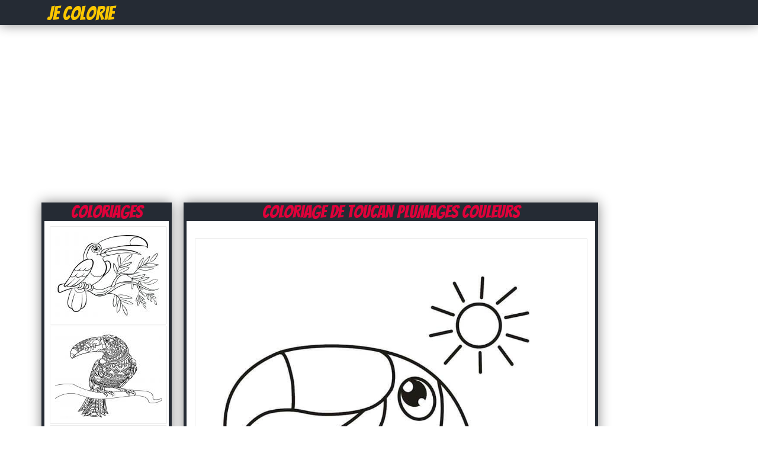

--- FILE ---
content_type: text/html; charset=UTF-8
request_url: https://jecolorie.com/toucan-plumages-couleurs-coloriage-dessin-34233
body_size: 4064
content:
<!DOCTYPE html PUBLIC "-//W3C//DTD XHTML 1.0 Transitional//EN" "http://www.w3.org/TR/xhtml1/DTD/xhtml1-transitional.dtd">
<html xmlns="http://www.w3.org/1999/xhtml" xml:lang="en" lang="en">
    <head>
		<title>Coloriage toucan plumages couleurs - JeColorie.com</title>
		<meta http-equiv="Content-Type" content="text/html; charset=utf-8"/>
		<meta name="description" content="Coloriage toucan plumages couleurs à imprimer pour colorier avec les enfants et adultes.Le dessin toucan plumages couleurs est gratuit.">
		<link rel="stylesheet" type="text/css" href="/css/global.css" />
		<link rel="icon" type="type/png" href="/images/ico.png" />
		<link href='https://fonts.googleapis.com/css?family=Bangers' rel='stylesheet' type='text/css'>
		<script type="text/javascript">var switchTo5x=true;</script>
		<script type="text/javascript" src="https://w.sharethis.com/button/buttons.js"></script>
		<script type="text/javascript">stLight.options({publisher: "db631f6e-74ee-4355-9d66-7dac697f0b46", doNotHash: false, doNotCopy: false, hashAddressBar: false});</script>
		<!-- Vidoomy -->
		<script type="text/javascript" src="https://ads.vidoomy.com/jecolorie.com_17264.js" async></script>

		<!-- adblock -->
		<script>
		(function(i,s,o,g,r,a,m){i['GoogleAnalyticsObject']=r;i[r]=i[r]||function(){
		(i[r].q=i[r].q||[]).push(arguments)},i[r].l=1*new Date();a=s.createElement(o),
		m=s.getElementsByTagName(o)[0];a.async=1;a.src=g;m.parentNode.insertBefore(a,m)
		})(window,document,'script','https://www.google-analytics.com/analytics.js','ga');

		// Creates an adblock detection plugin.
		ga('provide', 'adblockTracker', function(tracker, opts) {
		  var ad = document.createElement('ins');
		  ad.className = 'AdSense';
		  ad.style.display = 'block';
		  ad.style.position = 'absolute';
		  ad.style.top = '-1px';
		  ad.style.height = '1px';
		  document.body.appendChild(ad);
		  tracker.set('dimension' + opts.dimensionIndex, !ad.clientHeight);
		  document.body.removeChild(ad);
		});

		ga('create', 'UA-75314397-1', 'auto');
		ga('require', 'adblockTracker', {dimensionIndex: 1});
		ga('send', 'pageview');
		</script>
		
    </head>
	<body>
		<div id="fb-root"></div>
		<script>(function(d, s, id) {
		  var js, fjs = d.getElementsByTagName(s)[0];
		  if (d.getElementById(id)) return;
		  js = d.createElement(s); js.id = id;
		  js.src = "//connect.facebook.net/fr_CA/all.js#xfbml=1&appId=213649855363123";
		  fjs.parentNode.insertBefore(js, fjs);
		}(document, 'script', 'facebook-jssdk'));</script>

		<div id="header">
			<div id="contentHeader">
				<h1><a href="https://jecolorie.com" title="Coloriage"><span class="logo2">Je Colorie</span></a></h1>
			</div>
		</div>
			<!--
			<div id="boxRandom">
				<div class="cover">
							<a href="wooloo-pokemon-mouton-coloriage-30584" title="Coloriage Wooloo Pokemon mouton">
								<img src="/images/minicovers/1609970573Wooloo-Pokemon-mouton.jpg" alt="Coloriage Wooloo Pokemon mouton" title="Coloriage Wooloo Pokemon mouton"/>
							</a>
						  </div><div class="cover">
							<a href="fnaf-freddy-five-nights-at-freddys-free-coloriage-33321" title="Coloriage fnaf freddy five nights at freddys free">
								<img src="/images/minicovers/1624917137fnaf-freddy-five-nights-at-freddys-free.png" alt="Coloriage fnaf freddy five nights at freddys free" title="Coloriage fnaf freddy five nights at freddys free"/>
							</a>
						  </div><div class="cover">
							<a href="star-wars-127-coloriage-12036" title="Coloriage star wars 127">
								<img src="/images/minicovers/1462040980star-wars-127.gif" alt="Coloriage star wars 127" title="Coloriage star wars 127"/>
							</a>
						  </div><div class="cover">
							<a href="huggy-wuggy-dancing-coloriage-36673" title="Coloriage huggy wuggy dancing">
								<img src="/images/minicovers/1657293849huggy-wuggy-dancing.jpg" alt="Coloriage huggy wuggy dancing" title="Coloriage huggy wuggy dancing"/>
							</a>
						  </div>			</div>
			-->
			<div class="adsTop">
				<script async src="https://pagead2.googlesyndication.com/pagead/js/adsbygoogle.js"></script>
				<ins class="adsbygoogle"
				     style="display:block"
				     data-ad-client="ca-pub-1752920863941063"
				     data-ad-slot="5247228232"
				     data-ad-format="auto"
				     data-full-width-responsive="true"></ins>
				<script>
				     (adsbygoogle = window.adsbygoogle || []).push({});
				</script>
			</div>
			<div class="clear"></div>
			<div id="content">

			
			<div id="contentLeft">
									<div id="boxCateg">
						<h1>Coloriages</h1>
						<div id="boxCategContent">
							<ul><li><a href="oiseau-toucan-toco-coloriage-dessin-34235" title="Coloriage 34235"><img class="imgGalerie" src="http://coloriage.info/images/minicovers/1628352208oiseau-toucan-toco.jpg" title="Coloriage toucan plumages couleurs dessin" alt="Coloriage toucan plumages couleurs dessin"/></a></li><li><a href="toucan-toco-mandala-coloriage-dessin-34237" title="Coloriage 34237"><img class="imgGalerie" src="http://coloriage.info/images/minicovers/1628352208toucan-toco-mandala.jpg" title="Coloriage toucan plumages couleurs dessin" alt="Coloriage toucan plumages couleurs dessin"/></a></li><li><a href="toucan-avec-un-bec-jaune-et-une-tache-noire-coloriage-dessin-34243" title="Coloriage 34243"><img class="imgGalerie" src="http://coloriage.info/images/minicovers/1628352210toucan-avec-un-bec-jaune-et-une-tache-noire.jpg" title="Coloriage toucan plumages couleurs dessin" alt="Coloriage toucan plumages couleurs dessin"/></a></li><li><a href="toucan-plumage-remarquable-coloriage-dessin-34234" title="Coloriage 34234"><img class="imgGalerie" src="http://coloriage.info/images/minicovers/1628352207toucan-plumage-remarquable.jpg" title="Coloriage toucan plumages couleurs dessin" alt="Coloriage toucan plumages couleurs dessin"/></a></li><li><a href="toucan-oiseau-du-mexique-coloriage-dessin-34244" title="Coloriage 34244"><img class="imgGalerie" src="http://coloriage.info/images/minicovers/1628352210toucan-oiseau-du-mexique.jpg" title="Coloriage toucan plumages couleurs dessin" alt="Coloriage toucan plumages couleurs dessin"/></a></li><li><a href="le-toucan-soleil-palmier-coloriage-dessin-34241" title="Coloriage 34241"><img class="imgGalerie" src="http://coloriage.info/images/minicovers/1628352209le-toucan-soleil-palmier.jpg" title="Coloriage toucan plumages couleurs dessin" alt="Coloriage toucan plumages couleurs dessin"/></a></li><li><a href="toucan-plumages-couleurs-coloriage-dessin-34233" title="Coloriage 34233"><img class="imgGalerie" src="http://coloriage.info/images/minicovers/1628352206toucan-plumages-couleurs.jpg" title="Coloriage toucan plumages couleurs dessin" alt="Coloriage toucan plumages couleurs dessin"/></a></li><li><a href="oiseau-toucan-coloriage-dessin-34236" title="Coloriage 34236"><img class="imgGalerie" src="http://coloriage.info/images/minicovers/1628352208oiseau-toucan.png" title="Coloriage toucan plumages couleurs dessin" alt="Coloriage toucan plumages couleurs dessin"/></a></li><li><a href="oiseau-toucan-toco-maternelle-coloriage-dessin-34242" title="Coloriage 34242"><img class="imgGalerie" src="http://coloriage.info/images/minicovers/1628352210oiseau-toucan-toco-maternelle.jpg" title="Coloriage toucan plumages couleurs dessin" alt="Coloriage toucan plumages couleurs dessin"/></a></li></ul>						</div>
					</div>
					<!-- Description unique de la catégorie 
					 -->
					<div class="descriptionCover">
														<p>Imprime le dessin toucan plumages couleurs sans dépenser le moindre sous.</p>
								<p class="descriptionCover">Depuis 2001, JeColorie.com propose des milliers de coloriages et dessins à imprimer gratuitement. Découvrez donc ce coloriage toucan plumages couleurs à dessiner et colorier dans les temps libre. Plus besoin d'acheter de livre de coloriage, visitez notre partenaire <a href="http://coloriage.info/coloriagetoucan" title="Coloriage toucan à imprimer">coloriage toucan</a> ou imprimer ceci simplement avec le bouton Impression et le tour est joué. </p>
													</div>
			</div>

					<script type="text/javascript">
		function ImagetoPrint(source) {
		    return "<html><head><script>function step1(){\n" +
		            "setTimeout('step2()', 10);}\n" +
		            "function step2(){window.print();window.close()}\n" +
		            "</scri" + "pt></head><body onload='step1()'>\n" +
		            "<img src='" + source + "' /></body></html>";
		}
		function PrintImage(source) {
		    Pagelink = "about:blank";
		    var pwa = window.open(Pagelink, "_new");
		    pwa.document.open();
		    pwa.document.write(ImagetoPrint(source));
		    pwa.document.close();
		}
		</script>

	<div id="contentRight">

		<h1><span class="capitalize">Coloriage de toucan plumages couleurs</span></h1>

		<div id="boxNewCenterAdmin">
			<div class="sharethis"><span class='st_facebook_hcount' displayText='Facebook'></span>
			<span class='st_pinterest_hcount' displayText='Pinterest'></span>
			<span class='st_twitter_hcount' displayText='Tweet'></span>
			<span class='st_email_hcount' displayText='Email'></span>
			<span class='st_sharethis_hcount' displayText='ShareThis'></span>
			</div>
			<img class="cover" src="https://coloriage.info/images/ccovers/1628352206toucan-plumages-couleurs.jpg" alt="Dessin toucan plumages couleurs Coloriage Gratuit à Imprimer" title="Coloriage toucan plumages couleurs Dessin à Imprimer"/>

			<div id="CoverInformations">
				<p><a href="#" onclick="PrintImage('https://coloriage.info/images/ccovers/1628352206toucan-plumages-couleurs.jpg'); return false;"><img src="images/print.png" alt="Imprimer le Coloriage de toucan plumages couleurs gratuitement" ></a></p>
					
				<p><span class="infoCover"><img class="iconCoverImg" src="images/title.png" alt="Titre du coloriage" /><span class="capitalize">Dessin toucan plumages couleurs à imprimer</span></span></p>
				<p><span class="infoCover"><img class="iconCoverImg" src="images/section.png" alt="Catégorie du coloriage" /><span class="capitalize"><a href="/coloriagetoucan">Coloriage toucan</a></span></span></p>
				<p><span class="infoCover"><img class="iconCoverImg" src="images/date.png" alt="Date" />2021-08-07</span></p>
				<p><span class="infoCover"><img class="iconCoverImg" src="images/down.png" alt="Téléchargements" />Imprimé 2199 fois</span></p>
				<p><span class="infoCover"><img class="iconCoverImg" src="images/comments.png" alt="Commentaires" /><fb:comments-count href=http://www.coloriage.info/toucan-plumages-couleurs-coloriage-34233></fb:comments-count> commentaires</span></p>
			</div>

			<div id="adsCover">
				<script async src="//pagead2.googlesyndication.com/pagead/js/adsbygoogle.js"></script>
				<!-- JeColorie.com - 336x280 page coloriage -->
				<ins class="adsbygoogle"
				     style="display:inline-block;width:336px;height:280px"
				     data-ad-client="ca-pub-1752920863941063"
				     data-ad-slot="2433362632"></ins>
				<script>
				(adsbygoogle = window.adsbygoogle || []).push({});
				</script>
			</div>

			<div class="clear"></div>

			<div class="fb-comments" data-href="http://jecolorie.com/toucan-plumages-couleurs-coloriage-dessin-34233" data-num-posts="5" data-width="670"></div>

		</div>
<!--
		<h2>D'autres coloriages toucan à imprimer</h2>			

		<div id="boxNewCenterAdmin">
				<div id="boxNewCenter">
					<ul><li><h3 class="capitalize">Coloriage oiseau toucan toco</h3><a href="oiseau-toucan-toco-coloriage-dessin-34235" title="34235 coloriage"><img class="imgGalerie" src="https://coloriage.info/images/minicovers/1628352208oiseau-toucan-toco.jpg" title="toucan plumages couleurs dessin à colorier" alt="toucan plumages couleurs dessin à colorier"/></a></li><li><h3 class="capitalize">Coloriage toucan toco mandala</h3><a href="toucan-toco-mandala-coloriage-dessin-34237" title="34237 coloriage"><img class="imgGalerie" src="https://coloriage.info/images/minicovers/1628352208toucan-toco-mandala.jpg" title="toucan plumages couleurs dessin à colorier" alt="toucan plumages couleurs dessin à colorier"/></a></li><li><h3 class="capitalize">Coloriage toucan avec un bec jaune et une tache noire</h3><a href="toucan-avec-un-bec-jaune-et-une-tache-noire-coloriage-dessin-34243" title="34243 coloriage"><img class="imgGalerie" src="https://coloriage.info/images/minicovers/1628352210toucan-avec-un-bec-jaune-et-une-tache-noire.jpg" title="toucan plumages couleurs dessin à colorier" alt="toucan plumages couleurs dessin à colorier"/></a></li><li><h3 class="capitalize">Coloriage toucan plumage remarquable</h3><a href="toucan-plumage-remarquable-coloriage-dessin-34234" title="34234 coloriage"><img class="imgGalerie" src="https://coloriage.info/images/minicovers/1628352207toucan-plumage-remarquable.jpg" title="toucan plumages couleurs dessin à colorier" alt="toucan plumages couleurs dessin à colorier"/></a></li><li><h3 class="capitalize">Coloriage toucan oiseau du mexique</h3><a href="toucan-oiseau-du-mexique-coloriage-dessin-34244" title="34244 coloriage"><img class="imgGalerie" src="https://coloriage.info/images/minicovers/1628352210toucan-oiseau-du-mexique.jpg" title="toucan plumages couleurs dessin à colorier" alt="toucan plumages couleurs dessin à colorier"/></a></li><li><h3 class="capitalize">Coloriage le toucan soleil palmier</h3><a href="le-toucan-soleil-palmier-coloriage-dessin-34241" title="34241 coloriage"><img class="imgGalerie" src="https://coloriage.info/images/minicovers/1628352209le-toucan-soleil-palmier.jpg" title="toucan plumages couleurs dessin à colorier" alt="toucan plumages couleurs dessin à colorier"/></a></li><li><h3 class="capitalize">Coloriage toucan plumages couleurs</h3><a href="toucan-plumages-couleurs-coloriage-dessin-34233" title="34233 coloriage"><img class="imgGalerie" src="https://coloriage.info/images/minicovers/1628352206toucan-plumages-couleurs.jpg" title="toucan plumages couleurs dessin à colorier" alt="toucan plumages couleurs dessin à colorier"/></a></li><li><h3 class="capitalize">Coloriage oiseau toucan</h3><a href="oiseau-toucan-coloriage-dessin-34236" title="34236 coloriage"><img class="imgGalerie" src="https://coloriage.info/images/minicovers/1628352208oiseau-toucan.png" title="toucan plumages couleurs dessin à colorier" alt="toucan plumages couleurs dessin à colorier"/></a></li><li><h3 class="capitalize">Coloriage oiseau toucan toco maternelle</h3><a href="oiseau-toucan-toco-maternelle-coloriage-dessin-34242" title="34242 coloriage"><img class="imgGalerie" src="https://coloriage.info/images/minicovers/1628352210oiseau-toucan-toco-maternelle.jpg" title="toucan plumages couleurs dessin à colorier" alt="toucan plumages couleurs dessin à colorier"/></a></li></ul>				</div>	
				<div class="clear"></div>
		</div>
	-->
	</div>	

<div class="adsRight">
	<script async src="//pagead2.googlesyndication.com/pagead/js/adsbygoogle.js"></script>
	<!-- JeColorie.com - 160x600 À Droite -->
	<ins class="adsbygoogle"
	     style="display:inline-block;width:160px;height:600px"
	     data-ad-client="ca-pub-1752920863941063"
	     data-ad-slot="3910095835"></ins>
	<script>
	(adsbygoogle = window.adsbygoogle || []).push({});
	</script>
</div>	
		</div>	

		<div class="clear"></div>

		<div id="footerIntro">		

			<div id="footerIntroContent">

				<div id="naviguation">

					<span><img class="iconCoverImg" alt="" src="/images/hot.png"/>Dessin à colorier</span>

					<ul>
						<li><a href="/coloriageninjago" title="Coloriage de Ninjago à imrpimer">Coloriage Ninjago</a></li>
						<li><a href="/coloriagehellokitty" title="Coloriage de Hello Kitty à imprimer">Coloriage Hello Kitty</a></li>
						<li><a href="/coloriagestarwars" title="Coloriage de starwars à imprimer">Coloriage Star Wars</a></li>
						<li><a href="/coloriagepokemon" title="Coloriage de Pokémon à imprimer">Coloriage Pokemon</a></li>
						<li><a href="/coloriagelareinedesneiges" title="Coloriage de la Reine des Neiges à imprimer">Coloriage Reine des neiges</a></li>
						<li><a href="/coloriagezootopie" title="Coloriage Zootopie à imprimer">Coloriage Zootopie</a></li>
					</ul>

				</div>

				<div id="follow">
					<span>Suivez-nous</span>
					<p>
						<a href="https://www.facebook.com/Coloriageinfo-108309635028227" rel="nofollow"><img alt="follow Facebook" src="/images/followF.png" /></a>
						<a href="https://www.youtube.com/coloriageinfo1" rel="nofollow"><img alt="follow Youtube" src="/images/followY.png" /></a>
						<a href="contact.php" rel="nofollow"><img alt="Contact us" src="/images/email.png" /></a>
					</p>

				</div>

				<div id="contact">
					<span><img class="iconCoverImg" alt="smile" src="/images/smile.png"/>Partenaires</span>
					<ul>
						<li></li>
						<li></li>
					</ul>
				</div>

			</div>

		</div>

		<div id="footerFin" database="No">

			Copyright 2001 - 2021 © JeColorie.com <a href="/" title="Coloriage">Coloriage</a>

		</div>

		<script src="https://cdn.jquerytools.org/1.2.7/full/jquery.tools.min.js"></script>

		<script>
		  (function(i,s,o,g,r,a,m){i['GoogleAnalyticsObject']=r;i[r]=i[r]||function(){
		  (i[r].q=i[r].q||[]).push(arguments)},i[r].l=1*new Date();a=s.createElement(o),
		  m=s.getElementsByTagName(o)[0];a.async=1;a.src=g;m.parentNode.insertBefore(a,m)
		  })(window,document,'script','//www.google-analytics.com/analytics.js','ga');

		  ga('create', 'UA-75314397-1', 'auto');
		  ga('send', 'pageview');

		</script>

	<script defer src="https://static.cloudflareinsights.com/beacon.min.js/vcd15cbe7772f49c399c6a5babf22c1241717689176015" integrity="sha512-ZpsOmlRQV6y907TI0dKBHq9Md29nnaEIPlkf84rnaERnq6zvWvPUqr2ft8M1aS28oN72PdrCzSjY4U6VaAw1EQ==" data-cf-beacon='{"version":"2024.11.0","token":"5aef5e0bfe774fc9bbc668e029afbc73","r":1,"server_timing":{"name":{"cfCacheStatus":true,"cfEdge":true,"cfExtPri":true,"cfL4":true,"cfOrigin":true,"cfSpeedBrain":true},"location_startswith":null}}' crossorigin="anonymous"></script>
</body>

</html>

--- FILE ---
content_type: text/html; charset=utf-8
request_url: https://www.google.com/recaptcha/api2/aframe
body_size: 268
content:
<!DOCTYPE HTML><html><head><meta http-equiv="content-type" content="text/html; charset=UTF-8"></head><body><script nonce="UVsRBVRv0rPxxBa-_x9_PA">/** Anti-fraud and anti-abuse applications only. See google.com/recaptcha */ try{var clients={'sodar':'https://pagead2.googlesyndication.com/pagead/sodar?'};window.addEventListener("message",function(a){try{if(a.source===window.parent){var b=JSON.parse(a.data);var c=clients[b['id']];if(c){var d=document.createElement('img');d.src=c+b['params']+'&rc='+(localStorage.getItem("rc::a")?sessionStorage.getItem("rc::b"):"");window.document.body.appendChild(d);sessionStorage.setItem("rc::e",parseInt(sessionStorage.getItem("rc::e")||0)+1);localStorage.setItem("rc::h",'1769585907030');}}}catch(b){}});window.parent.postMessage("_grecaptcha_ready", "*");}catch(b){}</script></body></html>